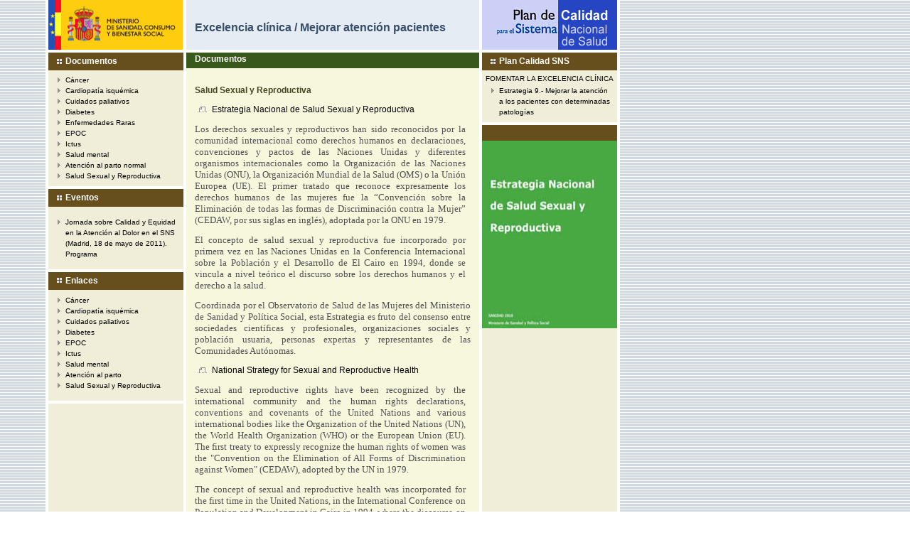

--- FILE ---
content_type: text/html
request_url: https://www.sanidad.gob.es/fr/organizacion/sns/planCalidadSNS/saludSexualReproductiva.htm
body_size: 10600
content:
<!DOCTYPE html PUBLIC "-//W3C//DTD XHTML 1.0 Strict//EN" "http://www.w3.org/TR/xhtml1/DTD/xhtml1-strict.dtd">

<html xmlns="http://www.w3.org/1999/xhtml" xml:lang="es" lang="es">

<head>

<!-- Meta datos -->

<meta http-equiv="Content-Type" content="text/html; charset=iso-8859-1" />

<meta name="author" content="Dirección General de la Agencia de Calidad del SNS. Oficina de Planificación Sanitaria y Calidad" />

<meta name="keywords" content="Cáncer, tumors, neoplasm, Cardiopatía, Heart disease, Cardiopatía isquémica, Ischemic Heart disease, Diabetes, Diabetes Mellitas, Salud mental, Mental Health, Cuidados Paliativos, Palliative care, Calidad asistencial, Health care quality, Estrategia de salud, Health planning, Promoción de la salud, Health Promotion, Prevención de la salud, Prevention and control, Factores de riesgo, Risk factors, Detección precoz, Early Diagnosis, Calidad de vida, Quality of Life, Erradicación estigma, To erradícate, stigma, Buenas prácticas, Good practices"/>

<meta name="description" content="Plan de Calidad para el Sistema Nacional de Salud" />

<meta name="robots" content="all" />

<meta name="distribution" content="global" />

<meta name="classification" content="Administration" />



<!-- Dublin Core -->

<meta name="DC.Title"        content="Mejorar atenci&oacute;n pacientes" />

<meta name="DC.Creator"      content="Dirección General de la Agencia de Calidad del SNS. Oficina de Planificación Sanitaria y Calidad" />

<meta name="DC.Subject"      content="Plan de Calidad para el Sistema Nacional de Salud" />

<meta name="DC.Description"  content="Cáncer, tumors, neoplasm, Cardiopatía, Heart disease, Cardiopatía isquémica, Ischemic Heart disease, Diabetes, Diabetes Mellitas, Salud mental, Mental Health, Cuidados Paliativos, Palliative care, Calidad asistencial, Health care quality, Estrategia de salud, Health planning, Promoción de la salud, Health Promotion, Prevención de la salud, Prevention and control, Factores de riesgo, Risk factors, Detección precoz, Early Diagnosis, Calidad de vida, Quality of Life, Erradicación estigma, To erradícate, stigma, Buenas prácticas, Good practices" />

<meta name="DC.Date"         content="2006-10-10" />

<meta name="DC.Language"     content="es" />

<title>Mejorar atenci&oacute;n pacientes</title>

<link rel="stylesheet" type="text/css" href="estilo.css" media="all" />

</head>



<body>

<div id="contenedor">

<div id="cabecera2">	<div id="logo2">

	  <a href="/home.htm"><img src="images/logo_msyc.gif" alt="Ministerio de Sanidad, Consumo y Bienestar Social" width="189" height="70" /></a></div>

	<div id="titulo2">

	 <h1><a href="ec00.htm" target="_self">Excelencia cl&iacute;nica</a> / <strong>Mejorar atenci&oacute;n pacientes</strong> </h1>

	</div>

	<div id="pnc"><a href="images/logo_pnc.jpg"></a><a href="home.htm"><img src="images/logo_pcsns.gif" alt="Logo Plan de Calidad para el SNS" width="190" height="70" /></a></div>

</div>

<div id="clear"></div> 

  <div id="caja">

<div id="inner">

  <div id="izquierda">

    <div class="o_marron">

      <h2> <a href="ec04_doc.htm">Documentos </a></h2>
    </div>

    <div class="c_marron">

      <ul>

        <li><a href="cancer.htm">C&aacute;ncer</a></li>

        <li><a href="cardiopatiaIsquemica.htm">Cardiopat&iacute;a isqu&eacute;mica</a></li>

        <li> <a href="cuidadosPaliativos.htm">Cuidados paliativos </a></li>

        <li> <a href="diabetes.htm">Diabetes</a></li>
         <li> <a href="enfermedadesRaras.htm">Enfermedades Raras</a></li>

        <li><a href="/organizacion/sns/planCalidadSNS/EPOC.htm">EPOC</a></li>
        <li><a href="/organizacion/sns/planCalidadSNS/ictus.htm">Ictus</a></li>
        <li> <a href="saludMental.htm">Salud mental</a></li>
		<li> <a href="atencionParto.htm">Atención al parto normal</a></li>
		<li> <a href="saludSexualReproductiva.htm">Salud Sexual y Reproductiva</a></li>
      </ul>
    </div>

    <div class="o_marron">

      <h2><a href="ec00_eventos.htm">Eventos</a></h2>
    </div>

    <div class="c_marron">

      <ul>

        <li>
          <p>Jornada sobre Calidad y Equidad en la Atenci&oacute;n al Dolor en el SNS (Madrid, 18 de mayo  de 2011). <a href="/organizacion/sns/planCalidadSNS/docs/ProgramaJornadaMayo.pdf">Programa</a></p>
        </li>
        </ul>
    </div>

    <div class="o_marron">

      <h2> <a href="ec04_enlaces.htm">Enlaces</a> </h2>
    </div>

    <div class="c_marron">

      <ul>

        <li><a href="ec04_enlaces.htm#cancer">C&aacute;ncer</a></li>

        <li><a href="ec04_enlaces.htm#cardiopatia">Cardiopat&iacute;a isqu&eacute;mica</a></li>

        <li> <a href="ec04_enlaces.htm#cuidados">Cuidados paliativos </a></li>

        <li> <a href="ec04_enlaces.htm#diabetes">Diabetes</a></li>

        <li><a href="ec04_enlaces.htm#EPOC">EPOC</a></li>
        <li><a href="ec04_enlaces.htm#Ictus">Ictus</a></li>
        <li> <a href="ec04_enlaces.htm#salud">Salud mental </a></li>
        <li><a href="ec04_enlaces.htm#parto">Atenci&oacute;n al parto </a></li>
        <li><a href="ec04_enlaces.htm#reproductiva">Salud Sexual y Reproductiva</a></li>
      </ul>
    	<p></div>
  </div>

  <div id="central">



<div id="contenido">



            <div  class="o_verde"> Documentos </div>



            <div  class="documentos">
              <p><em><a name="parto" id="parto"></a>Salud Sexual y Reproductiva</em></p>

            <ul>

              <li>
				
				<a target="_blank" href="/organizacion/sns/planCalidadSNS/pdf/equidad/ENSSR.pdf">Estrategia Nacional de 
				Salud Sexual y Reproductiva</a></a>
								
				</li>


</ul>	

<p>
	
	<p class="MsoNormal" style="margin-right:5.6pt;text-align:justify">
	<span style="font-size: 10.0pt; font-family: Tahoma">Los derechos sexuales y reproductivos han 
	sido reconocidos por la comunidad internacional como derechos humanos en declaraciones, 
	convenciones y pactos de las Naciones Unidas y diferentes organismos internacionales como la 
	Organización de las Naciones Unidas (ONU), la Organización Mundial de la Salud (OMS) o la 
	Unión Europea (UE). El primer tratado que reconoce expresamente los derechos humanos de 
	las mujeres fue la “Convención sobre la Eliminación de todas las formas de Discriminación contra 
	la Mujer” (CEDAW, por sus siglas en inglés), adoptada por la ONU en 1979. 
</span></p>
	<p class="MsoNormal" style="margin-right:5.6pt;text-align:justify">
	<span style="font-size: 10.0pt; font-family: Tahoma">El concepto de salud sexual y reproductiva 
	fue incorporado por primera vez en las Naciones Unidas en la Conferencia Internacional sobre 
	la Población y el Desarrollo de El Cairo en 1994, donde se vincula a nivel teórico el discurso 
	sobre los derechos humanos y el derecho a la salud. </span></p>
	<p align="justify">
	<span style="font-size: 10.0pt; font-family: Tahoma">
	Coordinada por el Observatorio de Salud de las Mujeres del Ministerio de Sanidad y Política 
	Social, esta Estrategia es fruto del consenso entre sociedades científicas y profesionales, 
	organizaciones sociales y población usuaria, personas expertas y representantes de las 
	Comunidades Autónomas. 

</span></p>
	<p class="Default" style="margin-right:5.6pt;text-align:justify">
	<span style="font-size:10.0pt;font-family:Tahoma"></span></p>





<ul>
 <li>
				
				<a target="_blank" href="/organizacion/sns/planCalidadSNS/pdf/equidad/ENSSR_English.pdf">National Strategy for Sexual and Reproductive Health</a></a>
								
				</li>
            </ul>

<p>
	
	<p class="MsoNormal" style="margin-right:5.6pt;text-align:justify">
	<span style="font-size: 10.0pt; font-family: Tahoma">Sexual  and 
	reproductive  rights  have  been  recognized  by  the international community and 
	the human rights declarations, conventions and covenants of the United 
	Nations and various international bodies like the Organization of the United 
	Nations (UN), the World Health Organization (WHO) or the European Union 
	(EU). The first treaty to expressly recognize the human rights of women was 
	the &quot;Convention on the Elimination of All Forms of Discrimination against 
	Women&quot; (CEDAW), adopted by the UN in 1979.</span></p>
	<p class="MsoNormal" style="margin-right:5.6pt;text-align:justify">
	<span style="font-size: 10.0pt; font-family: Tahoma">The 
	concept of sexual and reproductive health was incorporated for the first 
	time in the United Nations, in the International Conference on Population 
	and Development in Cairo in 1994, where the discourse on human rights is 
	linked theoretically to the right to health. </span></p>
	<p align="justify">
	<span style="font-size: 10.0pt; font-family: Tahoma">
	Coordinated by the Observatory for Women's Health of the Ministry of Health, 
	Social Policy and Equality, this Strategy is the result of the consensus of 
	scientific and professional societies, social organizations, the user 
	population, experts and representatives of the Autonomous Regions.</span></p>
	<p class="Default" style="margin-right:5.6pt;text-align:justify">
	<span style="font-size:10.0pt;font-family:Tahoma"></span></p>
	
	
	
	
	</font> 
	
	<p>

          </div>
  </div>
</div> 

  <div id="promos">

    <div class="o_marron">

      <h2><a href="pncalidad.htm">Plan Calidad SNS</a></h2>
    </div>

    <div class="c_marron"> FOMENTAR LA EXCELENCIA CL&Iacute;NICA

      <ul>

        <li><a href="ec_pnc04.htm" target="_self">Estrategia 9.- Mejorar la atenci&oacute;n a los pacientes con determinadas patolog&iacute;as </a></li>
      </ul>
    </div>

    <div class="o_marron">    </div>

    <div class="indicador"><a href="/organizacion/sns/planCalidadSNS/pdf/equidad/ENSSR.pdf" target="_blank"><img src="images/excelencia/SaludSexual.jpg" alt="portada libro estrategia Salud Sexual y Reproductiva" width="190" height="264" /></a></div>
  </div>

  <div id="clear"></div>

</div>

</div>

<div id="pie"> 

       <p><a href="/avisoLegal/home.htm" target="_blank">Aviso legal</a> | <a href="/accesibilidad/home.htm" target="_blank">Accesibilidad</a> </p>

       <p>&copy; Ministerio de Sanidad, Consumo y Bienestar Social</p>

</div>

</div>
<script src="http://www.google-analytics.com/urchin.js" type="text/javascript">
</script>
<script type="text/javascript">
_uacct = "UA-1909853-1";
urchinTracker();
</script>

</body>

</html>

--- FILE ---
content_type: text/css
request_url: https://www.sanidad.gob.es/fr/organizacion/sns/planCalidadSNS/estilo.css
body_size: 11017
content:
html, body {
	margin: 0;
	padding: 0;
	font-size: 12px;
	color: #4F4F4F;
	line-height: 1.3em;
	font-family: Verdana, Arial, Helvetica, sans-serif;
	background-color: #FFFFFF;
	background-image: url(images_css/fondo.gif);

}
#contenedor {
	width: 800px;
	margin-left: 5%;
	border-right-width: 4px;
	border-left-width: 4px;
	border-right-style: solid;
	border-left-style: solid;
	border-right-color: #FFFFFF;
	border-left-color: #FFFFFF;
	}
#caja {
	border-left-width: 190px;
	border-left-color: #F0EED9;
	border-left-style: solid;
	border-right-width: 190px;
	border-right-color: #F0EED9;
	border-right-style: solid;
	top: auto;
	background-color: #FFFFFF;
}

#izquierda {
	width: 190px;              
	margin-left: -190px;       
	float: left;
	position: relative;
	z-index: 10;
}
#promos {
	width: 190px;              
	margin-right: -190px;      
	float: left;
	position: relative;
	z-index: 11;
}
#pie {
	clear: both;
	background-color: #fff;
	text-align:center;
	color: #4F4F4F;
	padding-bottom: 0.5em;
	font-size: 0.8em;
	position: static;
	z-index: 13;
	height: 3em;
	width: 100%;
}
#pie a, #pie a:visited {
	color: #4F4F4F;
	text-decoration: none;
}
#pie a:hover {
	text-decoration: underline;
}
#pie p {
	margin: 0px;
	padding: 0px;
}
#inner {
	margin: 0;
	width: 100%;
	}
#caja > #inner { border-bottom: 1px solid transparent; }
#central {
	float: left;
	width: 100%;
	background-color: #FFF;
	position: relative;
	z-index: 12;
	}
#clear {
	clear: both; 
}

#contenido {
	padding-right: 4px;
	padding-left: 4px;
}
#cabecera{
	background-color: #E6ECF4;
	height: 87px;
	border-bottom-width: 4px;
	border-bottom-style: solid;
	border-bottom-color: #FFFFFF;
} 
#cabecera2{
	background-color: #E6ECF4;
	height: 70px;
	border-bottom-width: 4px;
	border-bottom-style: solid;
	border-bottom-color: #FFFFFF;
} 
#logo {
	width: 190px;
	float: left;
	position: relative;
	border-right-width: 4px;
	border-right-style: solid;
	border-right-color: #FFFFFF;
}
#logo2 {
	width: 190px;
	float: left;
	position: relative;
	border-right-width: 4px;
	border-right-style: solid;
	border-right-color: #FFFFFF;
}
#titulo {
	vertical-align: bottom;
	margin: 0px;
	width: 380px;
	float: left;
	padding-left: 1em;
}
#titulo2 {
	vertical-align: bottom;
	margin: 0px;
	width: 380px;
	float: left;
	padding-left: 1em;
}
#pnc {
	float: right;
	width: 190px;
	border-left-width: 4px;
	border-left-style: solid;
	border-left-color: #FFFFFF;
}

h1 {
	font-size: 1.3em;
	color: #384E68;
	display: block;
	margin: 0px;
	padding-top: 2em;
	padding-right: 0px;
	padding-bottom: 0px;
	padding-left: 0px;
}
h1 a, h1 a:visited {
	color: #384E68;
	text-decoration: none;
}
h1 a:hover {
	text-decoration: underline;
}
#logo img {
	border-top-width: 0px;
	border-right-width: 0px;
	border-bottom-width: 0px;
	border-left-width: 0px;
}

#menu1 {
	float: left;
	width: 50%;
}
#menu1_margen {
	border-right-width: 4px;
	border-right-style: solid;
	border-right-color: #FFFFFF;
}
#menu2 {
	float: left;
	width: 50%;
}


#izquierda  h2, #promos  h2, #menu1 h2, #menu2 h2, .o_verde h2, .o_violeta h2 {
	font-size: 1em;
	color: #FFFFFF;
	margin: 0px;
	padding: 0.2em 0px 0.2em 1em;
	display: block;
	background-image: url(images_css/bolo.gif);
	background-repeat: no-repeat;
	background-position: left center;
}
#izquierda h2 a, #promos h2 a, #menu1 h2 a, #menu2 h2 a, .o_verde h2 a, .o_violeta h2 a, #izquierda h2 a:visited, #promos h2 a:visited, #menu1 h2 a:visited, #menu2 h2 a:visited, .o_verde h2 a:visited, .o_violeta h2 a:visited {
	color: #fff;
	text-decoration: none;
}
#izquierda h2 a:hover, #promos h2 a:hover, #menu1 h2 a:hover, #menu2 h2 a:hover, .o_verde h2 a:hover, .o_violeta h2 a:hover  {
	color: #FFFF80;
	text-decoration: none;
}


#izquierda  h3, #promos  h3, #menu1 h3, #menu2 h3, .o_verde h3, .o_violeta h3 {
	font-size: 0.9em;
	color: #FFFFFF;
	margin: 0px;
	padding: 0.2em 0px 0.2em 1em;
	display: block;
	background-image: url(images_css/bolo.gif);
	background-repeat: no-repeat;
	background-position: left center;
}
#izquierda h3 a, #promos h3 a, #menu1 h3 a, #menu2 h3 a, .o_verde h3 a, .o_violeta h3 a, #izquierda h3 a:visited, #promos h3 a:visited, #menu1 h3 a:visited, #menu2 h3 a:visited, .o_verde h3 a:visited, .o_violeta h3 a:visited {
	color: #fff;
	text-decoration: none;
}
#izquierda h3 a:hover, #promos h3 a:hover, #menu1 h3 a:hover, #menu2 h3 a:hover, .o_verde h3 a:hover, .o_violeta h3 a:hover  {
	color: #CC3300;
	text-decoration: none;
}
.documentos {
	background-color: #F7F7DE;
	padding: 1em;
	font-size: 1em;
}
#violeta {
	background-color: #E9DCF7;
}
.documentos ul{
	margin-top: 0.2em;
	margin-right: 0em;
	margin-bottom: 0.2em;
	margin-left: 1em;
	padding: 0px 0px 0px 1em;
	list-style-position: outside;
	list-style-image: url(images_css/ico_hoja.gif);
}
.documentos ul a, .documentos ul a:visited, .documentos a, .documentos a:visited{
	color: #000000;
	text-decoration: none;
	font-size: 1em;
}
.documentos ul a:hover, .documentos a:hover{
	color: #990000;
	text-decoration: underline;
	font-size: 1em;
}
.prensa {
	background-color: #E5E5C3;
	padding: 1em;
	font-size: 1em;
}
.prensa_v {
	background-color: #E9DCF7;
	padding: 1em;
	font-size: 1em;
}
.prensa ul, .prensa_v ul{
	margin-top: 0.2em;
	margin-right: 0em;
	margin-bottom: 0.2em;
	margin-left: 1em;
	padding: 0px 0px 0px 1em;
	list-style-position: outside;
	list-style-image: url(images_css/ico_paper.gif);
}
.prensa ul a, .prensa_v ul a, .prensa ul a:visited, .prensa_v ul a:visited{
	color: #000000;
	text-decoration: none;
	font-size: 1em;
}
.prensa ul a:hover, .prensa_v ul a:hover{
	color: #990000;
	text-decoration: underline;
	font-size: 1em;
}
.enlaces {
	background-color: #E5E5C3;
	padding: 1em;
}
.enlaces ul{
	margin-top: 0.2em;
	margin-right: 0em;
	margin-bottom: 0.2em;
	margin-left: 1.5em;
	padding: 0px 0px 1em 1em;
	list-style-position: outside;
	list-style-image: url(images_css/ico_link.gif);
	border-bottom-width: 1px;
	border-bottom-style: solid;
	border-bottom-color: #9A9933;
}
.enlaces li {
	padding-bottom: 1em;
}

.enlaces ul a, .enlaces ul a:visited{
	color: #000000;
	text-decoration: none;
	font-size: 1em;
}
.enlaces ul a:hover{
	color: #990000;
	text-decoration: underline;
	font-size: 1em;
}
#izquierda ul, #promos ul, #menu1 ul, #menu2 ul, .c_azul2 ul, .c_verde ul, .c_violeta ul, .c_orange ul, .c_azul ul, .c_aguam ul, .c_rojo ul {
	margin-top: 0.2em;
	margin-right: 0em;
	margin-bottom: 0.2em;
	margin-left: 1em;
	padding: 0px 0px 0px 1em;
	list-style-position: outside;
	list-style-image: url(images_css/bolito.gif);
}
#izquierda a, #promos a, #menu1 a, #menu2 a, .c_azul2 a, .c_verde a, .c_violeta a, .c_orange a, .c_azul a, .c_aguam a, .c_rojo a, .prensa a, .prensa_v a, #izquierda a:visited, #promos a:visited, #menu1 a:visited, #menu2 a:visited , .c_azul2 a:visited, .c_verde a:visited, .c_violeta a:visited, .c_orange a:visited, .c_azul a:visited, .c_aguam a:visited, .c_rojo a:visited, .prensa a:visited, .prensa_v a:visited {
	color: #000000;
	text-decoration: none;
}
#izquierda a:hover, #promos a:hover, #menu1 a:hover, #menu2 a:hover, .c_azul2 a:hover, .c_verde a:hover, .c_violeta a:hover, .c_orange a:hover, .c_azul a:hover, .c_aguam a:hover, .c_rojo a:hover, .prensa a:hover, .prensa_v a:hover  {
	color: #CC3300;
	text-decoration: none;
}
.o_azul, .o_marron, .o_verde, .o_violeta, .o_rojo, .o_orange, .o_aguam , .o_azul2  {
	color: #FFFFFF;
	background-color: #347B99;
	margin: 0px;
	font-size: 1em;
	min-height: 1.4em;
	max-height: 2.8em;
	padding-top: 0.2em;
	padding-right: 0;
	padding-bottom: 0.2em;
	padding-left: 1em;
	font-weight: bold;
}
.c_azul, .c_marron, .c_orange, .c_azul2, .c_rojo, .c_verde, .c_violeta, .c_aguam, .c_azul2 {
	color: #000000;
	font-size: 0.8em;
	padding-top: 0.5em;
	padding-bottom: 0.5em;
	border-bottom-width: 4px;
	border-bottom-style: solid;
	border-bottom-color: #FFFFFF;
	padding-left: 0.5em;
	padding-right: 0.5em;
}
.c_azul strong {
	color: #347B99;
}
.c_azul em {
	font-style: normal;
	color: #384E68;
}
.o_azul {
	background-color: #347B99;
}
.o_marron {
	background-color: #664F1D;
}
.o_verde {
	background-color: #39581B;
}
.o_violeta {
	background-color: #694072;
}
.o_rojo {
	background-color: #A30000;
}
.o_orange {
	background-color: #995600;
}		
.o_aguam {
	background-color: #1F5E5E;
}
.o_azul2 {
	background-color: #534B86;
}
.c_orange {
	background-color: #FDDFAD;
}
.c_azul2 {
	background-color: #DFDCF3;
}
.c_rojo {
	background-color: #F0E1DE;
}
.c_verde {
	background-color: #F7F7DE;
}
.c_violeta {
	background-color: #E9DCF7;
}
.c_aguam {
	background-color: #D6EBE9;
}
.c_azul {
	background-color: #E6EDF5;
}
.c_marron {
	background-color: #F0EED9;
}
#menu2 img {
	width: 100%;
}
#contenido .prensa img {
	width: 150px;
}
#contenido .fotoHorizontal img
{
	width: 320px
}
#contenido .fotoVertical img
{
	width: 213px
}
#contenido img {
	width: 100%;
}

.c_marron a strong {
	font-weight: bold;
	color: #A19D82;
}
.c_verde em, .documentos em, .enlaces em, .prensa em {
	font-weight: bold;
	color: #444323;
	font-style: normal;
}
.c_violeta em {
	font-weight: bold;
	color: #AB67BA;
	font-style: normal;
}
.prensa_v em {
	font-weight: bold;
	color: #AB67BA;
	font-style: normal;
}
.c_orange em {
	font-weight: bold;
	color: #FF9900;
	font-style: normal;
}
.c_azul2 em {
	font-weight: bold;
	color: #7367BA;
	font-style: normal;
}
.c_aguam em {
	font-weight: bold;
	color: #339A99;
	font-style: normal;
}
.c_rojo em {
	font-weight: bold;
	color: #994833;
	font-style: normal;
}
img {
	border: 0;
}
.c_verde .linea {
	height: 0px;
	border-top-width: 1px;
	border-top-style: solid;
	border-top-color: #9A9933;
}
.c_violeta .linea {
	height: 0px;
	border-top-width: 1px;
	border-top-style: solid;
	border-top-color: #AB67BA;
}
.c_orange .linea {
	height: 0px;
	border-top-width: 1px;
	border-top-style: solid;
	border-top-color: #FF9900;
}
.c_azul .linea {
	height: 0px;
	border-top-width: 1px;
	border-top-style: solid;
	border-top-color: #347B99;
}
.c_azul2 .linea {
	height: 0px;
	border-top-width: 1px;
	border-top-style: solid;
	border-top-color: #7367BA;
}
.c_aguam .linea {
	height: 0px;
	border-top-width: 1px;
	border-top-style: solid;
	border-top-color: #339A99;
}
.c_rojo .linea {
	height: 0px;
	border-top-width: 1px;
	border-top-style: solid;
	border-top-color: #994833;
}
.prensa_v .linea {
	height: 0px;
	border-top-width: 1px;
	border-top-style: solid;
	border-top-color: #AB67BA;
}
.texto_centrado {   
	text-align : center; 
}
.texto_derecha { 
	text-align : right; 
}
.texto_izquierda { 
	text-align : left;
}
	
